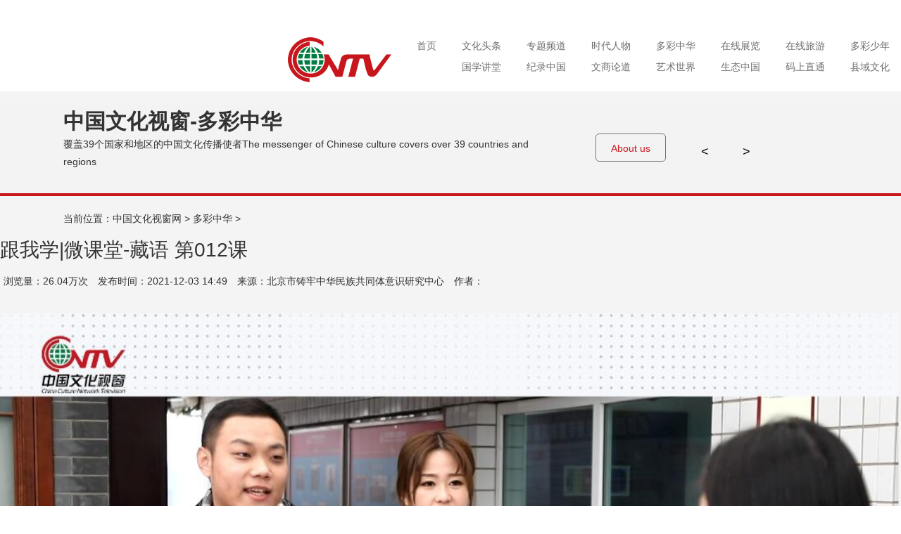

--- FILE ---
content_type: text/html; charset=UTF-8
request_url: http://www.cctvwenhua.tv/%E8%B7%9F%E6%88%91%E5%AD%A6%E5%BE%AE%E8%AF%BE%E5%A0%82-%E8%97%8F%E8%AF%AD-%E7%AC%AC012%E8%AF%BE/
body_size: 7213
content:
<!doctype html>
<!--[if IE 7]>
<html class="ie ie7" lang="zh-CN">
<![endif]-->
<!--[if IE 8]>
<html class="ie ie8" lang="zh-CN">
<![endif]-->
<!--[if !(IE 7) | !(IE 8) ]><!-->
<html lang="zh-CN">
<!--<![endif]--><head>
  <meta charset="UTF-8">
  <meta http-equiv="X-UA-Compatible" content="IE=Edge">
  <!-- <meta name="viewport" content="width=device-width,initial-scale=1,maximum-scale=1,minimum-scale=1" /> -->
  <meta name="renderer" content="webkit">
  <meta name="keywords" content="弘扬中国文化,讲好中国故事.视听中国.文化世界.中国文化,中国文化视窗网,中国文化传播使者,中国文化传播网,跟我学|微课堂-藏语 第012课"/>

	<meta name="description" content="
责编：徐芳 张琪
" />
		<!--浏览器分享携带缩略图-->
<meta property="og:type" content="website" />
<meta property="og:title" content="中国文化视窗网">
<!--文章的话 取title-->
    <meta property="og:title" content="跟我学|微课堂-藏语 第012课">

<meta property="og:description" content="视听中国 文化世界 弘扬传统文化  讲好中国故事 中国文化视窗——覆盖全球39个国家和地区的中华文化传播使者">
<!-- meta property="og:url" content="https://www.cctvwenhua.tv"  -->
<!--将http的不安全请求修改为https请求-->
<!--<meta http-equiv="Content-Security-Policy" content="upgrade-insecure-requests">-->

  <!-- link rel="profile" href="//gmpg.org/xfn/11" -->
      <link rel="shortcut icon" href="http://file.cctvwenhua.tv/2024/02/favicon（透明背景）.ico" />
    <title>跟我学|微课堂-藏语 第012课 &#8211; 中国文化视窗网</title>
<link rel='dns-prefetch' href='//s.w.org' />
<link rel="alternate" type="application/rss+xml" title="中国文化视窗网 &raquo; 跟我学|微课堂-藏语 第012课评论Feed" href="http://www.cctvwenhua.tv/%e8%b7%9f%e6%88%91%e5%ad%a6%e5%be%ae%e8%af%be%e5%a0%82-%e8%97%8f%e8%af%ad-%e7%ac%ac012%e8%af%be/feed/" />
<link rel='stylesheet' id='ee-simple-file-list-css-css'  href='http://www.cctvwenhua.tv/wp-content/plugins/simple-file-list/css/eeStyles.css?ver=5' type='text/css' media='all' />
<link rel='stylesheet' id='wp-pagenavi-css'  href='http://www.cctvwenhua.tv/wp-content/plugins/wp-pagenavi/pagenavi-css.css?ver=2.70' type='text/css' media='all' />
<link rel='stylesheet' id='main-css-css'  href='http://www.cctvwenhua.tv/wp-content/themes/demov/assets/css/style.min.css?ver=0.0.1' type='text/css' media='all' />
<link rel='stylesheet' id='fancybox-css-css'  href='http://www.cctvwenhua.tv/wp-content/themes/demov/assets/addon/jquery.fancybox/jquery.fancybox.min.css?ver=0.0.1' type='text/css' media='all' />
<script type='text/javascript' src='http://www.cctvwenhua.tv/wp-includes/js/jquery/jquery.js?ver=1.12.4'></script>
<script type='text/javascript' src='http://www.cctvwenhua.tv/wp-includes/js/jquery/jquery-migrate.min.js?ver=1.4.1'></script>
<script type='text/javascript' src='http://www.cctvwenhua.tv/wp-content/plugins/simple-file-list/js/ee-head.js?ver=5'></script>
<link rel='https://api.w.org/' href='http://www.cctvwenhua.tv/wp-json/' />
<link rel="EditURI" type="application/rsd+xml" title="RSD" href="http://www.cctvwenhua.tv/xmlrpc.php?rsd" />
<link rel="wlwmanifest" type="application/wlwmanifest+xml" href="http://www.cctvwenhua.tv/wp-includes/wlwmanifest.xml" /> 
<link rel='prev' title='跟我学|微课堂-藏语 第011课' href='http://www.cctvwenhua.tv/%e8%b7%9f%e6%88%91%e5%ad%a6%e5%be%ae%e8%af%be%e5%a0%82-%e8%97%8f%e8%af%ad-%e7%ac%ac011%e8%af%be/' />
<link rel='next' title='跟我学|微课堂-藏语 第013课' href='http://www.cctvwenhua.tv/%e8%b7%9f%e6%88%91%e5%ad%a6%e5%be%ae%e8%af%be%e5%a0%82-%e8%97%8f%e8%af%ad-%e7%ac%ac013%e8%af%be/' />
<meta name="generator" content="WordPress 4.8.2" />
<link rel="canonical" href="http://www.cctvwenhua.tv/%e8%b7%9f%e6%88%91%e5%ad%a6%e5%be%ae%e8%af%be%e5%a0%82-%e8%97%8f%e8%af%ad-%e7%ac%ac012%e8%af%be/" />
<link rel='shortlink' href='http://www.cctvwenhua.tv/?p=39017' />
<link rel="alternate" type="application/json+oembed" href="http://www.cctvwenhua.tv/wp-json/oembed/1.0/embed?url=http%3A%2F%2Fwww.cctvwenhua.tv%2F%25e8%25b7%259f%25e6%2588%2591%25e5%25ad%25a6%25e5%25be%25ae%25e8%25af%25be%25e5%25a0%2582-%25e8%2597%258f%25e8%25af%25ad-%25e7%25ac%25ac012%25e8%25af%25be%2F" />
<link rel="alternate" type="text/xml+oembed" href="http://www.cctvwenhua.tv/wp-json/oembed/1.0/embed?url=http%3A%2F%2Fwww.cctvwenhua.tv%2F%25e8%25b7%259f%25e6%2588%2591%25e5%25ad%25a6%25e5%25be%25ae%25e8%25af%25be%25e5%25a0%2582-%25e8%2597%258f%25e8%25af%25ad-%25e7%25ac%25ac012%25e8%25af%25be%2F&#038;format=xml" />
		<style type="text/css">.recentcomments a{display:inline !important;padding:0 !important;margin:0 !important;}</style>
		  <!--[if lt IE 9]>
  <script src="http://www.cctvwenhua.tv/wp-content/themes/demov/assets/js/html5.min.js"></script>
  <![endif]--> 
<!--  <script src="http://www.cctvwenhua.tv/wp-content/themes/demov/assets/js/jquery-2.1.4.min.js"></script>
-->
 	<script>
var video=document.getElementById("startvideo"); 
video.play();
</script>
    <link rel='stylesheet' id='layui'  href='https://www.cctvwenhua.tv/js/layui/css/layui.css' type='text/css' media='all' />

<base target="_blank">

    <meta property="og:title" content="跟我学|微课堂-藏语 第012课" />
    <meta property="og:type" content="article" />
    <meta property="og:url" content="http://www.cctvwenhua.tv/%e8%b7%9f%e6%88%91%e5%ad%a6%e5%be%ae%e8%af%be%e5%a0%82-%e8%97%8f%e8%af%ad-%e7%ac%ac012%e8%af%be/" />
    <meta property="og:site_name" content="中国文化视窗网" />
    <meta property="og:description" content="跟我学|微课堂-藏语 第012课" />
    <meta property="og:image" content="http://file.cctvwenhua.tv/2021/12/第十二讲1.jpg" />
</head>
<body class="post-template-default single single-post postid-39017 single-format-standard tpl-single">
  <!--site-->
  <div class="site"><div style="width: 0px;height: 0px;border: 0px;"><img src="http://file.cctvwenhua.tv/wp-content/themes/demov/assets/img/logo.jpg" /></div>

    <header class="site-header">
        <!--添加icon图标-->
        <link rel="stylesheet" href="https://cdnjs.cloudflare.com/ajax/libs/font-awesome/5.15.3/css/all.min.css">

        <nav class="site-nav">
	<div class="wrapper">
		<ul>
			<li class="logo"><a href=""><img src="http://file.cctvwenhua.tv/wp-content/themes/demov/assets/img/logo.png" alt="中国文化视窗网"></a></li>
			
			<li id="menu-item-20686" class="menu-item menu-item-type-custom menu-item-object-custom menu-item-20686"><a href="/home">首页</a></li>
<li id="menu-item-20701" class="menu-item menu-item-type-post_type menu-item-object-page menu-item-has-children menu-item-20701"><a href="http://www.cctvwenhua.tv/wen-hua-tou-tiao/">文化头条</a>
<ul  class="sub-menu">
	<li id="menu-item-25120" class="menu-item menu-item-type-custom menu-item-object-custom menu-item-25120"><a href="http://www.cctvwenhua.tv/wen-hua-tou-tiao/#nav_tz">国内资讯</a></li>
	<li id="menu-item-25121" class="menu-item menu-item-type-custom menu-item-object-custom menu-item-25121"><a href="http://www.cctvwenhua.tv/wen-hua-tou-tiao/#nav_tz">国际焦点</a></li>
	<li id="menu-item-25122" class="menu-item menu-item-type-custom menu-item-object-custom menu-item-25122"><a href="http://www.cctvwenhua.tv/wen-hua-tou-tiao/#nav_tz">县市动态</a></li>
	<li id="menu-item-25123" class="menu-item menu-item-type-custom menu-item-object-custom menu-item-25123"><a href="http://www.cctvwenhua.tv/wen-hua-tou-tiao/#nav_tz">政策解读</a></li>
	<li id="menu-item-25124" class="menu-item menu-item-type-custom menu-item-object-custom menu-item-25124"><a href="http://www.cctvwenhua.tv/wen-hua-tou-tiao/#nav_tz">产业动态</a></li>
</ul>
</li>
<li id="menu-item-20702" class="menu-item menu-item-type-post_type menu-item-object-page menu-item-has-children menu-item-20702"><a href="http://www.cctvwenhua.tv/zhuan-ti-pin-dao/">专题频道</a>
<ul  class="sub-menu">
	<li id="menu-item-37328" class="menu-item menu-item-type-custom menu-item-object-custom menu-item-37328"><a href="http://www.cctvwenhua.tv/%e4%b8%bb%e6%92%ad%e5%a4%a7%e8%b5%9b/">“红旗杯”主播大赛</a></li>
	<li id="menu-item-25126" class="menu-item menu-item-type-custom menu-item-object-custom menu-item-25126"><a href="http://www.cctvwenhua.tv/qing-nian-yue-du/">五月鲜花 青年悦读</a></li>
	<li id="menu-item-30559" class="menu-item menu-item-type-post_type menu-item-object-page menu-item-30559"><a href="http://www.cctvwenhua.tv/%e5%8d%8e%e9%9f%b5%e4%b9%8b%e5%a3%b0/">华韵之声</a></li>
	<li id="menu-item-25128" class="menu-item menu-item-type-custom menu-item-object-custom menu-item-25128"><a href="http://www.cctvwenhua.tv/heqinghaiyan-page/">河清海晏</a></li>
	<li id="menu-item-25125" class="menu-item menu-item-type-custom menu-item-object-custom menu-item-25125"><a href="https://www.cctvwenhua.tv/zhuan-ti-pin-dao/zhong-guo-wen-hua-da-bai-nian/">中国文化拜年</a></li>
	<li id="menu-item-25129" class="menu-item menu-item-type-custom menu-item-object-custom menu-item-25129"><a href="https://www.cctvwenhua.tv/zhuan-ti-pin-dao/zhong-guo-wen-hua-da-bai-nian/%e5%b0%8f%e5%b0%8f%e6%9c%97%e8%af%bb%e8%80%85/">小小朗读者</a></li>
</ul>
</li>
<li id="menu-item-20703" class="menu-item menu-item-type-post_type menu-item-object-page menu-item-has-children menu-item-20703"><a href="http://www.cctvwenhua.tv/shi-dai-ren-wu/">时代人物</a>
<ul  class="sub-menu">
	<li id="menu-item-25130" class="menu-item menu-item-type-custom menu-item-object-custom menu-item-25130"><a href="http://www.cctvwenhua.tv/shi-dai-ren-wu/#nav_tz">深度对话</a></li>
	<li id="menu-item-25131" class="menu-item menu-item-type-custom menu-item-object-custom menu-item-25131"><a href="http://www.cctvwenhua.tv/shi-dai-ren-wu/#nav_tz">名家访谈</a></li>
	<li id="menu-item-25132" class="menu-item menu-item-type-custom menu-item-object-custom menu-item-25132"><a href="http://www.cctvwenhua.tv/shi-dai-ren-wu/#nav_tz">金牌会客厅</a></li>
	<li id="menu-item-25133" class="menu-item menu-item-type-custom menu-item-object-custom menu-item-25133"><a href="http://www.cctvwenhua.tv/shi-dai-ren-wu/#nav_tz">宝玉大观园</a></li>
	<li id="menu-item-25134" class="menu-item menu-item-type-custom menu-item-object-custom menu-item-25134"><a href="http://www.cctvwenhua.tv/quan-qiu-nv-xing/">全球女性</a></li>
</ul>
</li>
<li id="menu-item-20704" class="menu-item menu-item-type-post_type menu-item-object-page menu-item-has-children menu-item-20704"><a href="http://www.cctvwenhua.tv/duo-cai-zhong-hua/">多彩中华</a>
<ul  class="sub-menu">
	<li id="menu-item-39519" class="menu-item menu-item-type-custom menu-item-object-custom menu-item-39519"><a href="http://www.cctvwenhua.tv/category/duo-cai-zhong-hua/%e5%be%ae%e8%af%be%e5%a0%82/">国家通用语言微课堂</a></li>
	<li id="menu-item-25135" class="menu-item menu-item-type-custom menu-item-object-custom menu-item-25135"><a href="http://www.cctvwenhua.tv/duo-cai-zhong-hua/#nav_tz">多彩中华行</a></li>
	<li id="menu-item-25136" class="menu-item menu-item-type-custom menu-item-object-custom menu-item-25136"><a href="http://www.cctvwenhua.tv/duo-cai-zhong-hua/#nav_tz">民族一家亲</a></li>
	<li id="menu-item-25137" class="menu-item menu-item-type-custom menu-item-object-custom menu-item-25137"><a href="http://www.cctvwenhua.tv/duo-cai-zhong-hua/#nav_tz">民族院线</a></li>
	<li id="menu-item-25138" class="menu-item menu-item-type-custom menu-item-object-custom menu-item-25138"><a href="http://www.cctvwenhua.tv/duo-cai-zhong-hua/#nav_tz">武林百家</a></li>
	<li id="menu-item-25139" class="menu-item menu-item-type-custom menu-item-object-custom menu-item-25139"><a href="http://www.cctvwenhua.tv/duo-cai-zhong-hua/#nav_tz">魔术世界</a></li>
</ul>
</li>
<li id="menu-item-20705" class="menu-item menu-item-type-post_type menu-item-object-page menu-item-has-children menu-item-20705"><a href="http://www.cctvwenhua.tv/zai-xian-zhan-lan/">在线展览</a>
<ul  class="sub-menu">
	<li id="menu-item-25870" class="menu-item menu-item-type-custom menu-item-object-custom menu-item-25870"><a href="http://www.cctvwenhua.tv/zai-xian-zhan-lan/#nav_tz">年度贡献人物榜</a></li>
	<li id="menu-item-25872" class="menu-item menu-item-type-custom menu-item-object-custom menu-item-25872"><a href="http://www.cctvwenhua.tv/zai-xian-zhan-lan/#nav_tz">书画百杰</a></li>
	<li id="menu-item-25140" class="menu-item menu-item-type-custom menu-item-object-custom menu-item-25140"><a href="http://www.cctvwenhua.tv/zai-xian-zhan-lan/#nav_tz">中国名家书画展</a></li>
	<li id="menu-item-25141" class="menu-item menu-item-type-custom menu-item-object-custom menu-item-25141"><a href="http://www.cctvwenhua.tv/zai-xian-zhan-lan/#nav_tz">百城风光摄影展</a></li>
	<li id="menu-item-25142" class="menu-item menu-item-type-custom menu-item-object-custom menu-item-25142"><a href="http://www.cctvwenhua.tv/zai-xian-zhan-lan/#nav_tz">与共和国在一起雕塑十人在线展</a></li>
</ul>
</li>
<li id="menu-item-20706" class="menu-item menu-item-type-post_type menu-item-object-page menu-item-has-children menu-item-20706"><a href="http://www.cctvwenhua.tv/zai-xian-lv-you/">在线旅游</a>
<ul  class="sub-menu">
	<li id="menu-item-25143" class="menu-item menu-item-type-custom menu-item-object-custom menu-item-25143"><a href="http://www.cctvwenhua.tv/zai-xian-lv-you/#nav_tz">自驾随手拍</a></li>
	<li id="menu-item-25144" class="menu-item menu-item-type-custom menu-item-object-custom menu-item-25144"><a href="http://www.cctvwenhua.tv/zai-xian-lv-you/#nav_tz">手机播客</a></li>
	<li id="menu-item-25145" class="menu-item menu-item-type-custom menu-item-object-custom menu-item-25145"><a href="http://www.cctvwenhua.tv/zai-xian-lv-you/#nav_tz">风光在线</a></li>
	<li id="menu-item-25146" class="menu-item menu-item-type-custom menu-item-object-custom menu-item-25146"><a href="http://www.cctvwenhua.tv/zai-xian-lv-you/#nav_tz">山野民宿</a></li>
	<li id="menu-item-25147" class="menu-item menu-item-type-custom menu-item-object-custom menu-item-25147"><a href="http://www.cctvwenhua.tv/zai-xian-lv-you/#nav_tz">美食地图</a></li>
	<li id="menu-item-25148" class="menu-item menu-item-type-custom menu-item-object-custom menu-item-25148"><a href="http://www.cctvwenhua.tv/zai-xian-lv-you/#nav_tz">景区推荐</a></li>
</ul>
</li>
<li id="menu-item-58126" class="menu-item menu-item-type-custom menu-item-object-custom menu-item-58126"><a href="https://www.cctvwenhua.tv/zhuan-ti-pin-dao/zhong-guo-wen-hua-da-bai-nian/%e5%b0%8f%e5%b0%8f%e6%9c%97%e8%af%bb%e8%80%85/">多彩少年</a></li>
			
			
			
		</ul>
		<ul class="nav_xia">
			<li id="menu-item-20694" class="menu-item menu-item-type-post_type menu-item-object-page menu-item-has-children menu-item-20694"><a href="http://www.cctvwenhua.tv/guo-xue-jiang-tang/">国学讲堂</a>
<ul  class="sub-menu">
	<li id="menu-item-25149" class="menu-item menu-item-type-custom menu-item-object-custom menu-item-25149"><a href="http://www.cctvwenhua.tv/guo-xue-jiang-tang/#nav_tz">百家讲堂</a></li>
	<li id="menu-item-25150" class="menu-item menu-item-type-custom menu-item-object-custom menu-item-25150"><a href="http://www.cctvwenhua.tv/guo-xue-jiang-tang/#nav_tz">中医学堂</a></li>
	<li id="menu-item-25151" class="menu-item menu-item-type-custom menu-item-object-custom menu-item-25151"><a href="http://www.cctvwenhua.tv/guo-xue-jiang-tang/#nav_tz">煮酒论道</a></li>
	<li id="menu-item-25152" class="menu-item menu-item-type-custom menu-item-object-custom menu-item-25152"><a href="http://www.cctvwenhua.tv/guo-xue-jiang-tang/#nav_tz">禅茶一味</a></li>
</ul>
</li>
<li id="menu-item-20695" class="menu-item menu-item-type-post_type menu-item-object-page menu-item-has-children menu-item-20695"><a href="http://www.cctvwenhua.tv/ying-xiang-zhong-guo/">纪录中国</a>
<ul  class="sub-menu">
	<li id="menu-item-25153" class="menu-item menu-item-type-custom menu-item-object-custom menu-item-25153"><a href="http://www.cctvwenhua.tv/ying-xiang-zhong-guo/#nav_tz">一分钟看中国</a></li>
	<li id="menu-item-25154" class="menu-item menu-item-type-custom menu-item-object-custom menu-item-25154"><a href="http://www.cctvwenhua.tv/ying-xiang-zhong-guo/#nav_tz">视觉中国</a></li>
	<li id="menu-item-25155" class="menu-item menu-item-type-custom menu-item-object-custom menu-item-25155"><a href="http://www.cctvwenhua.tv/ying-xiang-zhong-guo/#nav_tz">故乡纪录</a></li>
	<li id="menu-item-25156" class="menu-item menu-item-type-custom menu-item-object-custom menu-item-25156"><a href="http://www.cctvwenhua.tv/ying-xiang-zhong-guo/#nav_tz">百城风光摄影展</a></li>
</ul>
</li>
<li id="menu-item-20696" class="menu-item menu-item-type-post_type menu-item-object-page menu-item-has-children menu-item-20696"><a href="http://www.cctvwenhua.tv/wen-shang-gu-shi/">文商论道</a>
<ul  class="sub-menu">
	<li id="menu-item-25157" class="menu-item menu-item-type-custom menu-item-object-custom menu-item-25157"><a href="http://www.cctvwenhua.tv/wen-shang-gu-shi/#nav_tz">中国风尚</a></li>
	<li id="menu-item-25158" class="menu-item menu-item-type-custom menu-item-object-custom menu-item-25158"><a href="http://www.cctvwenhua.tv/wen-shang-gu-shi/#nav_tz">企业论语</a></li>
	<li id="menu-item-25159" class="menu-item menu-item-type-custom menu-item-object-custom menu-item-25159"><a href="http://www.cctvwenhua.tv/wen-shang-gu-shi/#nav_tz">华夏之子</a></li>
	<li id="menu-item-25160" class="menu-item menu-item-type-custom menu-item-object-custom menu-item-25160"><a href="http://www.cctvwenhua.tv/wen-shang-gu-shi/#nav_tz">品牌故事</a></li>
</ul>
</li>
<li id="menu-item-20697" class="menu-item menu-item-type-post_type menu-item-object-page menu-item-has-children menu-item-20697"><a href="http://www.cctvwenhua.tv/yi-shu-shi-jie/">艺术世界</a>
<ul  class="sub-menu">
	<li id="menu-item-25161" class="menu-item menu-item-type-custom menu-item-object-custom menu-item-25161"><a href="https://www.cctvwenhua.tv/quyi-baihuayuan/">曲艺百花苑</a></li>
	<li id="menu-item-39517" class="menu-item menu-item-type-taxonomy menu-item-object-category menu-item-39517"><a href="http://www.cctvwenhua.tv/category/yi-shu-shi-jie/%e6%96%87%e8%89%ba%e5%93%81%e8%af%bb/">文艺品读</a></li>
	<li id="menu-item-25162" class="menu-item menu-item-type-custom menu-item-object-custom menu-item-25162"><a href="http://www.cctvwenhua.tv/yi-shu-shi-jie/#nav_tz">中国舞蹈家</a></li>
	<li id="menu-item-25163" class="menu-item menu-item-type-custom menu-item-object-custom menu-item-25163"><a href="http://www.cctvwenhua.tv/yi-shu-shi-jie/#nav_tz">爱上中国音</a></li>
	<li id="menu-item-25164" class="menu-item menu-item-type-custom menu-item-object-custom menu-item-25164"><a href="http://www.cctvwenhua.tv/yi-shu-shi-jie/#nav_tz">书画大课堂</a></li>
	<li id="menu-item-25165" class="menu-item menu-item-type-custom menu-item-object-custom menu-item-25165"><a href="http://www.cctvwenhua.tv/yi-shu-shi-jie/#nav_tz">田园牧歌会</a></li>
</ul>
</li>
<li id="menu-item-20698" class="menu-item menu-item-type-post_type menu-item-object-page menu-item-20698"><a href="http://www.cctvwenhua.tv/sheng-tai-zhong-guo/">生态中国</a></li>
<li id="menu-item-20699" class="menu-item menu-item-type-post_type menu-item-object-page menu-item-20699"><a href="http://www.cctvwenhua.tv/ma-shang-zhi-tong/">码上直通</a></li>
<li id="menu-item-20700" class="menu-item menu-item-type-custom menu-item-object-custom menu-item-has-children menu-item-20700"><a href="/">县域文化</a>
<ul  class="sub-menu">
	<li id="menu-item-34099" class="menu-item menu-item-type-post_type menu-item-object-page menu-item-34099"><a href="http://www.cctvwenhua.tv/%e6%96%87%e5%95%86%e8%ae%ba%e5%9d%9b/">文商论坛</a></li>
	<li id="menu-item-20763" class="menu-item menu-item-type-post_type menu-item-object-page menu-item-20763"><a href="http://www.cctvwenhua.tv/feng-tai-shi-chuang/">丰台文艺频道</a></li>
	<li id="menu-item-20764" class="menu-item menu-item-type-post_type menu-item-object-page menu-item-20764"><a href="http://www.cctvwenhua.tv/gui-zhou-shi-chuang/">贵州频道</a></li>
	<li id="menu-item-20765" class="menu-item menu-item-type-post_type menu-item-object-page menu-item-20765"><a href="http://www.cctvwenhua.tv/wen-chuan-shi-chuang/">汶川频道</a></li>
	<li id="menu-item-20766" class="menu-item menu-item-type-post_type menu-item-object-page menu-item-20766"><a href="http://www.cctvwenhua.tv/gong-zhu-ling/">公主岭文化频道</a></li>
	<li id="menu-item-20767" class="menu-item menu-item-type-post_type menu-item-object-page menu-item-20767"><a href="http://www.cctvwenhua.tv/tian-jin-shi-chuang/">天津频道</a></li>
	<li id="menu-item-49437" class="menu-item menu-item-type-custom menu-item-object-custom menu-item-49437"><a href="//www.cctvwenhua.tv/海南频道新版/">海南频道</a></li>
	<li id="menu-item-45723" class="menu-item menu-item-type-post_type menu-item-object-page menu-item-45723"><a href="http://www.cctvwenhua.tv/%e5%8c%97%e4%ba%ac%e9%a2%91%e9%81%93/">魅力北京</a></li>
	<li id="menu-item-54944" class="menu-item menu-item-type-post_type menu-item-object-page menu-item-54944"><a href="http://www.cctvwenhua.tv/%e7%94%98%e5%8d%97%e9%a2%91%e9%81%93/">中国文化视窗-甘南频道</a></li>
</ul>
</li>
		</ul>
	</div>
</nav>
    </header>


    <div class="v_out v_out_p">
        <div class="casese">
            <div class="v_show">

                <div class="v_cont">
                    <ul>
                        <li index="0"><h2>中国文化视窗-多彩中华</h2>
                            <p>覆盖39个国家和地区的中国文化传播使者The messenger of Chinese culture covers over 39 countries and
                                regions</p></li>
                        <li index="1"><p>中国文化视窗坚持“内容为王、形式创新”的理念，努力为人民提供昂扬向上、怡养情怀的精神食粮，讲好中国故事，传播好中国声音，更好地塑造国家形象。
                            </p>
                            <p>CVNTV insisted on “content is king”，provide an enterprising spirit pabulum for
                                people，telling the legend of China， spreading Chinese voices，shaping the national image.
                            </p></li>

                    </ul>
                </div>

            </div>
            <div class="quan"><a>About us</a></div>

            <div class="prev"><a href="javascript:void(0)" target="_self"><</a></div>
            <div class="next"><a href="javascript:void(0)" target="_self">></a></div>

        </div>
        <div class="clear"></div>
    </div>

    <article class="post-single">
        <div id="position"> <!--position-->
            当前位置：<a href="http://www.cctvwenhua.tv">中国文化视窗网</a> &gt;
            <a href="http://www.cctvwenhua.tv/category/duo-cai-zhong-hua/">多彩中华</a> &gt;         </div>
        <div class="wrapper">

            <h1 class="title">跟我学|微课堂-藏语 第012课</h1>

            <div class="info">
                <!--浏览量：26.04万次 -->
<!--                <span>浏览量：--><!--</span>-->
                <span>浏览量：26.04万次</span>
                <span>发布时间：2021-12-03 14:49</span>
                <span>来源：北京市铸牢中华民族共同体意识研究中心</span>
                <span>作者：</span></div>

            <div class="entry-content">

                
                <p><video src="http://file.cctvwenhua.tv/video/《跟我学国家通用语言微课堂》 第012课-藏语.mp4" poster="http://file.cctvwenhua.tv/2021/12/第十二讲1.jpg" controls="controls" width="100%" height="100%"></video></p>
<h5 style="text-align: right;">责编：徐芳 张琪</h5>
            </div>

            <div class="shangyipian">上一篇: <a href="http://www.cctvwenhua.tv/%e8%b7%9f%e6%88%91%e5%ad%a6%e5%be%ae%e8%af%be%e5%a0%82-%e8%97%8f%e8%af%ad-%e7%ac%ac011%e8%af%be/" rel="prev">跟我学|微课堂-藏语 第011课</a><br>下一篇: <a href="http://www.cctvwenhua.tv/%e8%b7%9f%e6%88%91%e5%ad%a6%e5%be%ae%e8%af%be%e5%a0%82-%e8%97%8f%e8%af%ad-%e7%ac%ac013%e8%af%be/" rel="next">跟我学|微课堂-藏语 第013课</a>            </div>
        </div>

    </article>


<style>
	 .sidebar{position: fixed;display: none;right: 30px;top: 70%;margin-top: -200px;z-index: 99;}
</style>
<script src="https://tjs.sjs.sinajs.cn/open/api/js/wb.js" type="text/javascript" charset="utf-8"></script>
    <footer class="site-footer">

              <div class="sf-banner"><img src="http://file.cctvwenhua.tv/wp-content/themes/demov/assets/img/footer-banner.jpg" alt=""></div>
              
      <div class="sf-copyright"><p style="text-align: center;"><img class="wp-image-8525 aligncenter" src="http://file.cctvwenhua.tv/2018/03/1522307364695.jpg" alt="" width="272" height="59" /></p>
<p style="text-align: center;">战略合作：中国少数民族文化艺术促进会    中国戏剧文学学会</p>
<p style="text-align: center;">国际运营:  <img class="alignnone wp-image-8580" src="http://file.cctvwenhua.tv/2018/04/图层-3-副本-2.png" alt="" width="59" height="26" /> 中国文化视窗网络电视台集团有限公司   国内总运营：<img class="alignnone wp-image-8617" src="http://file.cctvwenhua.tv/2018/04/图层-2.png" alt="" width="59" height="28" /> 北京慧通视远国际文化传媒有限公司</p>
<p style="text-align: center;"><a href="https://beian.miit.gov.cn">京ICP备 17056545号</a>  广播电视节目制作经营许可证号（京）字第21587号  中国互联网视听节目服务自律公约</p>
<p style="text-align: center;"> <img class="alignnone wp-image-14166" src="http://file.cctvwenhua.tv/2018/09/标识基础部分17.png" alt="" width="110" height="74" /><img class="alignnone wp-image-14167 " src="http://file.cctvwenhua.tv/2018/09/编办标1.png" alt="" width="356" height="74" /></p>
<p style="text-align: center;">  <img class="alignnone wp-image-8579" src="http://file.cctvwenhua.tv/2018/04/图层-5.png" alt="" width="33" height="22" /> 香港注册号：68504297-000-11-17-7    国际新闻热线：010-83385808    <img class="alignnone wp-image-8578" src="http://file.cctvwenhua.tv/2018/04/图层-4.png" alt="" width="26" height="27" /> 中国文化视窗记者联合会</p>
<p style="text-align: center;">违法投诉： 010-83385818  中国文化视窗总编辑部</p>
<p>&nbsp;</p>
<p style="text-align: center;"><a href="#">中国文化视窗云端</a> | <a id="ceshi" href="http://www.cctvwenhua.tv/about-us/lian-xi-ccntv/">联系CVNTV</a> | <a href="http://www.cctvwenhua.tv/about-us/">关于我们</a> | <a href="http://www.cctvwenhua.tv/about-us/ren-cai-zhao-pin/">人才招聘</a> | <a href="http://www.cctvwenhua.tv/about-us/tong-zhi-gong-gao/">本单位声明</a> | <a href="#">法律顾问</a> | <a href="#">合作中心</a> | <a href="#">媒体联盟</a> | <a href="#">客服中心</a></p>
<p>&nbsp;</p>
<h3 style="text-align: center;">严遵职业操守    仿制假冒必究</h3>
<p style="text-align: center;"><script charset="UTF-8" id="LA_COLLECT" src="//sdk.51.la/js-sdk-pro.min.js"></script><br />
<script>
var _hmt = _hmt || [];
(function() {
  var hm = document.createElement("script");
  hm.src = "https://hm.baidu.com/hm.js?5d9601ebf3197bdc6822b8c029ef27bb";
  var s = document.getElementsByTagName("script")[0]; 
  s.parentNode.insertBefore(hm, s);
})();
</script></p>
</div>

    </footer>

  </div><!--/site-->
  <script type='text/javascript' src='http://www.cctvwenhua.tv/wp-content/plugins/simple-file-list/js/ee-footer.js?ver=5'></script>
<script type='text/javascript' src='http://www.cctvwenhua.tv/wp-content/themes/demov/assets/addon/jquery.fancybox/jquery.fancybox.min.js?ver=0.0.1'></script>
<script type='text/javascript' src='http://www.cctvwenhua.tv/wp-content/themes/demov/assets/addon/jquery.bxslider/jquery.bxslider.min.js?ver=0.0.1'></script>
<script type='text/javascript' src='http://www.cctvwenhua.tv/wp-content/themes/demov/assets/js/main.min.js?ver=0.0.1'></script>
<script type='text/javascript' src='http://www.cctvwenhua.tv/wp-includes/js/wp-embed.min.js?ver=4.8.2'></script>

</body>
</html>
